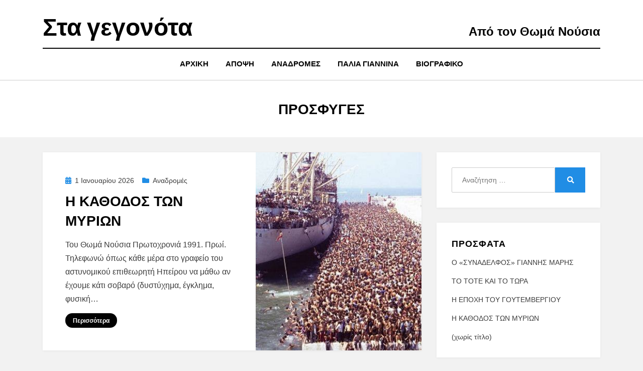

--- FILE ---
content_type: text/html; charset=UTF-8
request_url: https://stagegonota.gr/tag/prosfyges/
body_size: 8471
content:
<!DOCTYPE html>
<html lang="el">
<head>
<meta charset="UTF-8">
<meta name="viewport" content="width=device-width, initial-scale=1.0">
<link rel="profile" href="http://gmpg.org/xfn/11">
<title>πρόσφυγες &#8211; Στα γεγονότα</title>
<meta name='robots' content='max-image-preview:large' />
<link rel='dns-prefetch' href='//fonts.googleapis.com' />
<link rel="alternate" type="application/rss+xml" title="Ροή RSS &raquo; Στα γεγονότα" href="https://stagegonota.gr/feed/" />
<link rel="alternate" type="application/rss+xml" title="Ετικέτα ροής Στα γεγονότα &raquo; πρόσφυγες" href="https://stagegonota.gr/tag/prosfyges/feed/" />
<script type="text/javascript">
/* <![CDATA[ */
window._wpemojiSettings = {"baseUrl":"https:\/\/s.w.org\/images\/core\/emoji\/15.0.3\/72x72\/","ext":".png","svgUrl":"https:\/\/s.w.org\/images\/core\/emoji\/15.0.3\/svg\/","svgExt":".svg","source":{"concatemoji":"https:\/\/stagegonota.gr\/wp-includes\/js\/wp-emoji-release.min.js?ver=4269623dd3862825073cc03869853410"}};
/*! This file is auto-generated */
!function(i,n){var o,s,e;function c(e){try{var t={supportTests:e,timestamp:(new Date).valueOf()};sessionStorage.setItem(o,JSON.stringify(t))}catch(e){}}function p(e,t,n){e.clearRect(0,0,e.canvas.width,e.canvas.height),e.fillText(t,0,0);var t=new Uint32Array(e.getImageData(0,0,e.canvas.width,e.canvas.height).data),r=(e.clearRect(0,0,e.canvas.width,e.canvas.height),e.fillText(n,0,0),new Uint32Array(e.getImageData(0,0,e.canvas.width,e.canvas.height).data));return t.every(function(e,t){return e===r[t]})}function u(e,t,n){switch(t){case"flag":return n(e,"\ud83c\udff3\ufe0f\u200d\u26a7\ufe0f","\ud83c\udff3\ufe0f\u200b\u26a7\ufe0f")?!1:!n(e,"\ud83c\uddfa\ud83c\uddf3","\ud83c\uddfa\u200b\ud83c\uddf3")&&!n(e,"\ud83c\udff4\udb40\udc67\udb40\udc62\udb40\udc65\udb40\udc6e\udb40\udc67\udb40\udc7f","\ud83c\udff4\u200b\udb40\udc67\u200b\udb40\udc62\u200b\udb40\udc65\u200b\udb40\udc6e\u200b\udb40\udc67\u200b\udb40\udc7f");case"emoji":return!n(e,"\ud83d\udc26\u200d\u2b1b","\ud83d\udc26\u200b\u2b1b")}return!1}function f(e,t,n){var r="undefined"!=typeof WorkerGlobalScope&&self instanceof WorkerGlobalScope?new OffscreenCanvas(300,150):i.createElement("canvas"),a=r.getContext("2d",{willReadFrequently:!0}),o=(a.textBaseline="top",a.font="600 32px Arial",{});return e.forEach(function(e){o[e]=t(a,e,n)}),o}function t(e){var t=i.createElement("script");t.src=e,t.defer=!0,i.head.appendChild(t)}"undefined"!=typeof Promise&&(o="wpEmojiSettingsSupports",s=["flag","emoji"],n.supports={everything:!0,everythingExceptFlag:!0},e=new Promise(function(e){i.addEventListener("DOMContentLoaded",e,{once:!0})}),new Promise(function(t){var n=function(){try{var e=JSON.parse(sessionStorage.getItem(o));if("object"==typeof e&&"number"==typeof e.timestamp&&(new Date).valueOf()<e.timestamp+604800&&"object"==typeof e.supportTests)return e.supportTests}catch(e){}return null}();if(!n){if("undefined"!=typeof Worker&&"undefined"!=typeof OffscreenCanvas&&"undefined"!=typeof URL&&URL.createObjectURL&&"undefined"!=typeof Blob)try{var e="postMessage("+f.toString()+"("+[JSON.stringify(s),u.toString(),p.toString()].join(",")+"));",r=new Blob([e],{type:"text/javascript"}),a=new Worker(URL.createObjectURL(r),{name:"wpTestEmojiSupports"});return void(a.onmessage=function(e){c(n=e.data),a.terminate(),t(n)})}catch(e){}c(n=f(s,u,p))}t(n)}).then(function(e){for(var t in e)n.supports[t]=e[t],n.supports.everything=n.supports.everything&&n.supports[t],"flag"!==t&&(n.supports.everythingExceptFlag=n.supports.everythingExceptFlag&&n.supports[t]);n.supports.everythingExceptFlag=n.supports.everythingExceptFlag&&!n.supports.flag,n.DOMReady=!1,n.readyCallback=function(){n.DOMReady=!0}}).then(function(){return e}).then(function(){var e;n.supports.everything||(n.readyCallback(),(e=n.source||{}).concatemoji?t(e.concatemoji):e.wpemoji&&e.twemoji&&(t(e.twemoji),t(e.wpemoji)))}))}((window,document),window._wpemojiSettings);
/* ]]> */
</script>
<style id='wp-emoji-styles-inline-css' type='text/css'>

	img.wp-smiley, img.emoji {
		display: inline !important;
		border: none !important;
		box-shadow: none !important;
		height: 1em !important;
		width: 1em !important;
		margin: 0 0.07em !important;
		vertical-align: -0.1em !important;
		background: none !important;
		padding: 0 !important;
	}
</style>
<link rel='stylesheet' id='wp-block-library-css' href='https://stagegonota.gr/wp-includes/css/dist/block-library/style.min.css?ver=4269623dd3862825073cc03869853410' type='text/css' media='all' />
<style id='classic-theme-styles-inline-css' type='text/css'>
/*! This file is auto-generated */
.wp-block-button__link{color:#fff;background-color:#32373c;border-radius:9999px;box-shadow:none;text-decoration:none;padding:calc(.667em + 2px) calc(1.333em + 2px);font-size:1.125em}.wp-block-file__button{background:#32373c;color:#fff;text-decoration:none}
</style>
<style id='global-styles-inline-css' type='text/css'>
:root{--wp--preset--aspect-ratio--square: 1;--wp--preset--aspect-ratio--4-3: 4/3;--wp--preset--aspect-ratio--3-4: 3/4;--wp--preset--aspect-ratio--3-2: 3/2;--wp--preset--aspect-ratio--2-3: 2/3;--wp--preset--aspect-ratio--16-9: 16/9;--wp--preset--aspect-ratio--9-16: 9/16;--wp--preset--color--black: #000000;--wp--preset--color--cyan-bluish-gray: #abb8c3;--wp--preset--color--white: #ffffff;--wp--preset--color--pale-pink: #f78da7;--wp--preset--color--vivid-red: #cf2e2e;--wp--preset--color--luminous-vivid-orange: #ff6900;--wp--preset--color--luminous-vivid-amber: #fcb900;--wp--preset--color--light-green-cyan: #7bdcb5;--wp--preset--color--vivid-green-cyan: #00d084;--wp--preset--color--pale-cyan-blue: #8ed1fc;--wp--preset--color--vivid-cyan-blue: #0693e3;--wp--preset--color--vivid-purple: #9b51e0;--wp--preset--gradient--vivid-cyan-blue-to-vivid-purple: linear-gradient(135deg,rgba(6,147,227,1) 0%,rgb(155,81,224) 100%);--wp--preset--gradient--light-green-cyan-to-vivid-green-cyan: linear-gradient(135deg,rgb(122,220,180) 0%,rgb(0,208,130) 100%);--wp--preset--gradient--luminous-vivid-amber-to-luminous-vivid-orange: linear-gradient(135deg,rgba(252,185,0,1) 0%,rgba(255,105,0,1) 100%);--wp--preset--gradient--luminous-vivid-orange-to-vivid-red: linear-gradient(135deg,rgba(255,105,0,1) 0%,rgb(207,46,46) 100%);--wp--preset--gradient--very-light-gray-to-cyan-bluish-gray: linear-gradient(135deg,rgb(238,238,238) 0%,rgb(169,184,195) 100%);--wp--preset--gradient--cool-to-warm-spectrum: linear-gradient(135deg,rgb(74,234,220) 0%,rgb(151,120,209) 20%,rgb(207,42,186) 40%,rgb(238,44,130) 60%,rgb(251,105,98) 80%,rgb(254,248,76) 100%);--wp--preset--gradient--blush-light-purple: linear-gradient(135deg,rgb(255,206,236) 0%,rgb(152,150,240) 100%);--wp--preset--gradient--blush-bordeaux: linear-gradient(135deg,rgb(254,205,165) 0%,rgb(254,45,45) 50%,rgb(107,0,62) 100%);--wp--preset--gradient--luminous-dusk: linear-gradient(135deg,rgb(255,203,112) 0%,rgb(199,81,192) 50%,rgb(65,88,208) 100%);--wp--preset--gradient--pale-ocean: linear-gradient(135deg,rgb(255,245,203) 0%,rgb(182,227,212) 50%,rgb(51,167,181) 100%);--wp--preset--gradient--electric-grass: linear-gradient(135deg,rgb(202,248,128) 0%,rgb(113,206,126) 100%);--wp--preset--gradient--midnight: linear-gradient(135deg,rgb(2,3,129) 0%,rgb(40,116,252) 100%);--wp--preset--font-size--small: 13px;--wp--preset--font-size--medium: 20px;--wp--preset--font-size--large: 36px;--wp--preset--font-size--x-large: 42px;--wp--preset--spacing--20: 0.44rem;--wp--preset--spacing--30: 0.67rem;--wp--preset--spacing--40: 1rem;--wp--preset--spacing--50: 1.5rem;--wp--preset--spacing--60: 2.25rem;--wp--preset--spacing--70: 3.38rem;--wp--preset--spacing--80: 5.06rem;--wp--preset--shadow--natural: 6px 6px 9px rgba(0, 0, 0, 0.2);--wp--preset--shadow--deep: 12px 12px 50px rgba(0, 0, 0, 0.4);--wp--preset--shadow--sharp: 6px 6px 0px rgba(0, 0, 0, 0.2);--wp--preset--shadow--outlined: 6px 6px 0px -3px rgba(255, 255, 255, 1), 6px 6px rgba(0, 0, 0, 1);--wp--preset--shadow--crisp: 6px 6px 0px rgba(0, 0, 0, 1);}:where(.is-layout-flex){gap: 0.5em;}:where(.is-layout-grid){gap: 0.5em;}body .is-layout-flex{display: flex;}.is-layout-flex{flex-wrap: wrap;align-items: center;}.is-layout-flex > :is(*, div){margin: 0;}body .is-layout-grid{display: grid;}.is-layout-grid > :is(*, div){margin: 0;}:where(.wp-block-columns.is-layout-flex){gap: 2em;}:where(.wp-block-columns.is-layout-grid){gap: 2em;}:where(.wp-block-post-template.is-layout-flex){gap: 1.25em;}:where(.wp-block-post-template.is-layout-grid){gap: 1.25em;}.has-black-color{color: var(--wp--preset--color--black) !important;}.has-cyan-bluish-gray-color{color: var(--wp--preset--color--cyan-bluish-gray) !important;}.has-white-color{color: var(--wp--preset--color--white) !important;}.has-pale-pink-color{color: var(--wp--preset--color--pale-pink) !important;}.has-vivid-red-color{color: var(--wp--preset--color--vivid-red) !important;}.has-luminous-vivid-orange-color{color: var(--wp--preset--color--luminous-vivid-orange) !important;}.has-luminous-vivid-amber-color{color: var(--wp--preset--color--luminous-vivid-amber) !important;}.has-light-green-cyan-color{color: var(--wp--preset--color--light-green-cyan) !important;}.has-vivid-green-cyan-color{color: var(--wp--preset--color--vivid-green-cyan) !important;}.has-pale-cyan-blue-color{color: var(--wp--preset--color--pale-cyan-blue) !important;}.has-vivid-cyan-blue-color{color: var(--wp--preset--color--vivid-cyan-blue) !important;}.has-vivid-purple-color{color: var(--wp--preset--color--vivid-purple) !important;}.has-black-background-color{background-color: var(--wp--preset--color--black) !important;}.has-cyan-bluish-gray-background-color{background-color: var(--wp--preset--color--cyan-bluish-gray) !important;}.has-white-background-color{background-color: var(--wp--preset--color--white) !important;}.has-pale-pink-background-color{background-color: var(--wp--preset--color--pale-pink) !important;}.has-vivid-red-background-color{background-color: var(--wp--preset--color--vivid-red) !important;}.has-luminous-vivid-orange-background-color{background-color: var(--wp--preset--color--luminous-vivid-orange) !important;}.has-luminous-vivid-amber-background-color{background-color: var(--wp--preset--color--luminous-vivid-amber) !important;}.has-light-green-cyan-background-color{background-color: var(--wp--preset--color--light-green-cyan) !important;}.has-vivid-green-cyan-background-color{background-color: var(--wp--preset--color--vivid-green-cyan) !important;}.has-pale-cyan-blue-background-color{background-color: var(--wp--preset--color--pale-cyan-blue) !important;}.has-vivid-cyan-blue-background-color{background-color: var(--wp--preset--color--vivid-cyan-blue) !important;}.has-vivid-purple-background-color{background-color: var(--wp--preset--color--vivid-purple) !important;}.has-black-border-color{border-color: var(--wp--preset--color--black) !important;}.has-cyan-bluish-gray-border-color{border-color: var(--wp--preset--color--cyan-bluish-gray) !important;}.has-white-border-color{border-color: var(--wp--preset--color--white) !important;}.has-pale-pink-border-color{border-color: var(--wp--preset--color--pale-pink) !important;}.has-vivid-red-border-color{border-color: var(--wp--preset--color--vivid-red) !important;}.has-luminous-vivid-orange-border-color{border-color: var(--wp--preset--color--luminous-vivid-orange) !important;}.has-luminous-vivid-amber-border-color{border-color: var(--wp--preset--color--luminous-vivid-amber) !important;}.has-light-green-cyan-border-color{border-color: var(--wp--preset--color--light-green-cyan) !important;}.has-vivid-green-cyan-border-color{border-color: var(--wp--preset--color--vivid-green-cyan) !important;}.has-pale-cyan-blue-border-color{border-color: var(--wp--preset--color--pale-cyan-blue) !important;}.has-vivid-cyan-blue-border-color{border-color: var(--wp--preset--color--vivid-cyan-blue) !important;}.has-vivid-purple-border-color{border-color: var(--wp--preset--color--vivid-purple) !important;}.has-vivid-cyan-blue-to-vivid-purple-gradient-background{background: var(--wp--preset--gradient--vivid-cyan-blue-to-vivid-purple) !important;}.has-light-green-cyan-to-vivid-green-cyan-gradient-background{background: var(--wp--preset--gradient--light-green-cyan-to-vivid-green-cyan) !important;}.has-luminous-vivid-amber-to-luminous-vivid-orange-gradient-background{background: var(--wp--preset--gradient--luminous-vivid-amber-to-luminous-vivid-orange) !important;}.has-luminous-vivid-orange-to-vivid-red-gradient-background{background: var(--wp--preset--gradient--luminous-vivid-orange-to-vivid-red) !important;}.has-very-light-gray-to-cyan-bluish-gray-gradient-background{background: var(--wp--preset--gradient--very-light-gray-to-cyan-bluish-gray) !important;}.has-cool-to-warm-spectrum-gradient-background{background: var(--wp--preset--gradient--cool-to-warm-spectrum) !important;}.has-blush-light-purple-gradient-background{background: var(--wp--preset--gradient--blush-light-purple) !important;}.has-blush-bordeaux-gradient-background{background: var(--wp--preset--gradient--blush-bordeaux) !important;}.has-luminous-dusk-gradient-background{background: var(--wp--preset--gradient--luminous-dusk) !important;}.has-pale-ocean-gradient-background{background: var(--wp--preset--gradient--pale-ocean) !important;}.has-electric-grass-gradient-background{background: var(--wp--preset--gradient--electric-grass) !important;}.has-midnight-gradient-background{background: var(--wp--preset--gradient--midnight) !important;}.has-small-font-size{font-size: var(--wp--preset--font-size--small) !important;}.has-medium-font-size{font-size: var(--wp--preset--font-size--medium) !important;}.has-large-font-size{font-size: var(--wp--preset--font-size--large) !important;}.has-x-large-font-size{font-size: var(--wp--preset--font-size--x-large) !important;}
:where(.wp-block-post-template.is-layout-flex){gap: 1.25em;}:where(.wp-block-post-template.is-layout-grid){gap: 1.25em;}
:where(.wp-block-columns.is-layout-flex){gap: 2em;}:where(.wp-block-columns.is-layout-grid){gap: 2em;}
:root :where(.wp-block-pullquote){font-size: 1.5em;line-height: 1.6;}
</style>
<link rel='stylesheet' id='amphibious-css' href='https://stagegonota.gr/wp-content/themes/amphibious/style.css?ver=1.0.1' type='text/css' media='all' />
<link rel='stylesheet' id='child-style-css' href='https://stagegonota.gr/wp-content/themes/amphibious-child/style.css?ver=1.0.6' type='text/css' media='all' />
<link rel='stylesheet' id='amphibious-bootstrap-grid-css' href='https://stagegonota.gr/wp-content/themes/amphibious/css/bootstrap-grid.css?ver=4269623dd3862825073cc03869853410' type='text/css' media='all' />
<link rel='stylesheet' id='font-awesome-5-css' href='https://stagegonota.gr/wp-content/themes/amphibious/css/fontawesome-all.css?ver=4269623dd3862825073cc03869853410' type='text/css' media='all' />
<link rel='stylesheet' id='amphibious-fonts-css' href='https://fonts.googleapis.com/css?family=Poppins%3A400%2C400i%2C700%2C700i%7CRubik%3A400%2C400i%2C700%2C700i&#038;subset=latin%2Clatin-ext' type='text/css' media='all' />
<link rel='stylesheet' id='amphibious-style-css' href='https://stagegonota.gr/wp-content/themes/amphibious-child/style.css?ver=4269623dd3862825073cc03869853410' type='text/css' media='all' />
<style id='amphibious-style-inline-css' type='text/css'>
.blog .byline,.archive .byline,.search .byline,.single .byline,.archive-title-control,.credits-designer { clip: rect(1px, 1px, 1px, 1px); position: absolute; }
</style>
<script type="text/javascript" src="https://stagegonota.gr/wp-includes/js/jquery/jquery.min.js?ver=3.7.1" id="jquery-core-js"></script>
<script type="text/javascript" src="https://stagegonota.gr/wp-includes/js/jquery/jquery-migrate.min.js?ver=3.4.1" id="jquery-migrate-js"></script>
<link rel="https://api.w.org/" href="https://stagegonota.gr/wp-json/" /><link rel="alternate" title="JSON" type="application/json" href="https://stagegonota.gr/wp-json/wp/v2/tags/33" /><link rel="EditURI" type="application/rsd+xml" title="RSD" href="https://stagegonota.gr/xmlrpc.php?rsd" />


	
	<link rel="icon" href="https://stagegonota.gr/wp-content/uploads/2020/07/cropped-news-512-32x32.png" sizes="32x32" />
<link rel="icon" href="https://stagegonota.gr/wp-content/uploads/2020/07/cropped-news-512-192x192.png" sizes="192x192" />
<link rel="apple-touch-icon" href="https://stagegonota.gr/wp-content/uploads/2020/07/cropped-news-512-180x180.png" />
<meta name="msapplication-TileImage" content="https://stagegonota.gr/wp-content/uploads/2020/07/cropped-news-512-270x270.png" />
</head>
<body class="archive tag tag-prosfyges tag-33 hfeed has-site-branding has-wide-layout has-right-sidebar">
<div id="page" class="site-wrapper site">
	<a class="skip-link screen-reader-text" href="#content">Skip to content</a>

	
<header id="masthead" class="site-header">
	<div class="container">
		<div class="row">
			<div class="col">

				<div class="site-header-inside-wrapper">
					
<div class="site-branding-wrapper">
  <div class="site-logo-wrapper"></div>
  <div class="site-branding">
          <p class="site-title"><a href="https://stagegonota.gr/" title="Στα γεγονότα" rel="home">Στα γεγονότα</a></p>
      <div class="branding-right">
        <h2>Από τον Θωμά Νούσια</h2>
      </div>
    
      </div>
</div><!-- .site-branding-wrapper -->

<nav id="site-navigation" class="main-navigation">
	<div class="main-navigation-inside">
		<div class="toggle-menu-wrapper">
			<a href="#header-menu-responsive" title="Menu" class="toggle-menu-control">
				<span class="toggle-menu-label">Menu</span>
			</a>
		</div>

		<div class="site-header-menu-wrapper site-header-menu-responsive-wrapper"><ul id="menu-1" class="site-header-menu site-header-menu-responsive"><li id="menu-item-19" class="menu-item menu-item-type-custom menu-item-object-custom menu-item-home menu-item-19"><a href="https://stagegonota.gr/">Αρχική</a></li>
<li id="menu-item-24" class="menu-item menu-item-type-taxonomy menu-item-object-category menu-item-24"><a href="https://stagegonota.gr/category/apopsi/">Άποψη</a></li>
<li id="menu-item-23" class="menu-item menu-item-type-taxonomy menu-item-object-category menu-item-23"><a href="https://stagegonota.gr/category/anadromes/">Αναδρομές</a></li>
<li id="menu-item-25" class="menu-item menu-item-type-taxonomy menu-item-object-category menu-item-25"><a href="https://stagegonota.gr/category/palia-giannina/">Παλιά Γιάννινα</a></li>
<li id="menu-item-20" class="menu-item menu-item-type-post_type menu-item-object-page menu-item-20"><a href="https://stagegonota.gr/viografiko/">ΒΙΟΓΡΑΦΙΚΟ</a></li>
</ul></div>	</div><!-- .main-navigation-inside -->
</nav><!-- .main-navigation -->
				</div><!-- .site-header-inside-wrapper -->

			</div><!-- .col -->
		</div><!-- .row -->
	</div><!-- .container -->
</header><!-- #masthead -->

	<div id="content" class="site-content">

	<div class="page-header-wrapper">
		<div class="container">

			<div class="row">
				<div class="col">

					<header class="page-header">
						<h1 class="page-title"><span class="archive-title-label archive-title-control">Ετικέτα</span><span class="archive-title-sep archive-title-control">: </span><span class="archive-title-name"><span>πρόσφυγες</span></span></h1>					</header><!-- .page-header -->

				</div><!-- .col -->
			</div><!-- .row -->

		</div><!-- .container -->
	</div><!-- .page-header-wrapper -->

	<div class="site-content-inside">
		<div class="container">
			<div class="row">

				<div id="primary" class="content-area col-16 col-sm-16 col-md-16 col-lg-11 col-xl-11 col-xxl-11">
					<main id="main" class="site-main">

					
						<div id="post-wrapper" class="post-wrapper post-wrapper-archive">
												
							
<div class="post-wrapper-hentry">
	<article id="post-4391" class="post-4391 post type-post status-publish format-standard has-post-thumbnail hentry category-anadromes category-palia-giannina tag-alvania tag-enver-chotza tag-thomas-noysias tag-ioannina tag-prosfyges tag-ramiz-alia tag-synora has-post-thumbnail-archive">
		<div class="post-content-wrapper post-content-wrapper-archive">

			<div class="entry-image-wrapper"><a href="https://stagegonota.gr/anadromes/4391/"><figure class="post-thumbnail" style="background-image: url(https://stagegonota.gr/wp-content/uploads/2025/01/471329094_3843390632586715_5450486160314614967_n.jpg);"></figure></a></div>
			<div class="entry-data-wrapper">
				<div class="entry-header-wrapper">
										<div class="entry-meta entry-meta-header-before">
						<span class="posted-on entry-meta-icon"><span class="screen-reader-text">Posted on</span><a href="https://stagegonota.gr/anadromes/4391/" rel="bookmark"><time class="entry-date published" datetime="2026-01-01T17:29:24+03:00">1 Ιανουαρίου 2026</time><time class="updated" datetime="2026-01-02T08:28:36+03:00">2 Ιανουαρίου 2026</time></a></span><span class="post-category cat-links entry-meta-icon"><a href="https://stagegonota.gr/category/anadromes/" title="Αναδρομές">Αναδρομές</a></span>					</div><!-- .entry-meta -->
					
					<header class="entry-header">
						<h2 class="entry-title"><a href="https://stagegonota.gr/anadromes/4391/" rel="bookmark">Η ΚΑΘΟΔΟΣ ΤΩΝ ΜΥΡΙΩΝ</a></h2>					</header><!-- .entry-header -->

										<div class="entry-meta entry-meta-header-after">
						<span class="byline entry-meta-icon">by <span class="author vcard"><a class="entry-author-link url fn n" href="https://stagegonota.gr/author/nousias-thomas/" rel="author"><span class="entry-author-name">Θωμάς Νούσιας</span></a></span></span>					</div><!-- .entry-meta -->
									</div><!-- .entry-header-wrapper -->

								<div class="entry-summary">
					<p>Του Θωμά Νούσια Πρωτοχρονιά 1991. Πρωί. Τηλεφωνώ όπως κάθε μέρα στο γραφείο του αστυνομικού επιθεωρητή Ηπείρου να μάθω αν έχουμε κάτι σοβαρό (δυστύχημα, έγκλημα, φυσική&hellip;</p>
				</div><!-- .entry-summary -->
				
				<div class="more-link-wrapper"><a href="https://stagegonota.gr/anadromes/4391/" class="more-link">Περισσότερα</a></div>			</div><!-- .entry-data-wrapper -->

		</div><!-- .post-content-wrapper -->
	</article><!-- #post-## -->
</div><!-- .post-wrapper-hentry -->

						
							
<div class="post-wrapper-hentry">
	<article id="post-3624" class="post-3624 post type-post status-publish format-standard has-post-thumbnail hentry category-anadromes category-palia-giannina tag-emfylios tag-thomas-noysias tag-ioannina tag-paidomazoma tag-paidopoleis tag-prosfyges tag-freideriki has-post-thumbnail-archive">
		<div class="post-content-wrapper post-content-wrapper-archive">

			<div class="entry-image-wrapper"><a href="https://stagegonota.gr/anadromes/ta-paidia-tis-freiderikis/"><figure class="post-thumbnail" style="background-image: url(https://stagegonota.gr/wp-content/uploads/2024/02/334221031_565160345373909_5035292680534274182_n.jpg);"></figure></a></div>
			<div class="entry-data-wrapper">
				<div class="entry-header-wrapper">
										<div class="entry-meta entry-meta-header-before">
						<span class="posted-on entry-meta-icon"><span class="screen-reader-text">Posted on</span><a href="https://stagegonota.gr/anadromes/ta-paidia-tis-freiderikis/" rel="bookmark"><time class="entry-date published" datetime="2024-02-15T22:14:44+03:00">15 Φεβρουαρίου 2024</time><time class="updated" datetime="2024-02-16T03:30:12+03:00">16 Φεβρουαρίου 2024</time></a></span><span class="post-category cat-links entry-meta-icon"><a href="https://stagegonota.gr/category/anadromes/" title="Αναδρομές">Αναδρομές</a></span>					</div><!-- .entry-meta -->
					
					<header class="entry-header">
						<h2 class="entry-title"><a href="https://stagegonota.gr/anadromes/ta-paidia-tis-freiderikis/" rel="bookmark">ΤΑ «ΠΑΙΔΙΑ ΤΗΣ ΦΡΕΙΔΕΡΙΚΗΣ»</a></h2>					</header><!-- .entry-header -->

										<div class="entry-meta entry-meta-header-after">
						<span class="byline entry-meta-icon">by <span class="author vcard"><a class="entry-author-link url fn n" href="https://stagegonota.gr/author/nousias-thomas/" rel="author"><span class="entry-author-name">Θωμάς Νούσιας</span></a></span></span>					</div><!-- .entry-meta -->
									</div><!-- .entry-header-wrapper -->

								<div class="entry-summary">
					<p>1949, Παιδόπολη Ιωαννίνων. Εμφύλιος, πείνα, ορφάνια, προσφυγιά. Στα πρόσωπα των ρακένδυτων παιδιών είναι αποτυπωμένη όλη η δυστυχία και η φρίκη της εποχής. Μέχρι τα μέσα&hellip;</p>
				</div><!-- .entry-summary -->
				
				<div class="more-link-wrapper"><a href="https://stagegonota.gr/anadromes/ta-paidia-tis-freiderikis/" class="more-link">Περισσότερα</a></div>			</div><!-- .entry-data-wrapper -->

		</div><!-- .post-content-wrapper -->
	</article><!-- #post-## -->
</div><!-- .post-wrapper-hentry -->

						
							
<div class="post-wrapper-hentry">
	<article id="post-611" class="post-611 post type-post status-publish format-standard has-post-thumbnail hentry category-apopsi tag-theories-synomosias tag-thomas-noysias tag-koronoios tag-maskes tag-moria tag-prosfyges tag-psekasmenoi has-post-thumbnail-archive">
		<div class="post-content-wrapper post-content-wrapper-archive">

			<div class="entry-image-wrapper"><a href="https://stagegonota.gr/apopsi/mas-psekazoyn/"><figure class="post-thumbnail" style="background-image: url(https://stagegonota.gr/wp-content/uploads/2020/09/MASKA.jpeg);"></figure></a></div>
			<div class="entry-data-wrapper">
				<div class="entry-header-wrapper">
										<div class="entry-meta entry-meta-header-before">
						<span class="posted-on entry-meta-icon"><span class="screen-reader-text">Posted on</span><a href="https://stagegonota.gr/apopsi/mas-psekazoyn/" rel="bookmark"><time class="entry-date published" datetime="2020-09-14T13:45:20+03:00">14 Σεπτεμβρίου 2020</time><time class="updated" datetime="2020-09-14T15:37:44+03:00">14 Σεπτεμβρίου 2020</time></a></span><span class="post-category cat-links entry-meta-icon"><a href="https://stagegonota.gr/category/apopsi/" title="Άποψη">Άποψη</a></span>					</div><!-- .entry-meta -->
					
					<header class="entry-header">
						<h2 class="entry-title"><a href="https://stagegonota.gr/apopsi/mas-psekazoyn/" rel="bookmark">Μας ψεκάζουν</a></h2>					</header><!-- .entry-header -->

										<div class="entry-meta entry-meta-header-after">
						<span class="byline entry-meta-icon">by <span class="author vcard"><a class="entry-author-link url fn n" href="https://stagegonota.gr/author/nousias-thomas/" rel="author"><span class="entry-author-name">Θωμάς Νούσιας</span></a></span></span>					</div><!-- .entry-meta -->
									</div><!-- .entry-header-wrapper -->

								<div class="entry-summary">
					<p>Τη μάσκα δεν τη σιδερώνουμε. Το σίδερο καίει τα τσιπάκια! Θα ήταν για γέλια αν δεν ήταν για κλάματα. Οι «δεν υπάρχει ιός» και οι&hellip;</p>
				</div><!-- .entry-summary -->
				
				<div class="more-link-wrapper"><a href="https://stagegonota.gr/apopsi/mas-psekazoyn/" class="more-link">Περισσότερα</a></div>			</div><!-- .entry-data-wrapper -->

		</div><!-- .post-content-wrapper -->
	</article><!-- #post-## -->
</div><!-- .post-wrapper-hentry -->

												</div><!-- .post-wrapper -->

						
					
					</main><!-- #main -->
				</div><!-- #primary -->

				<div id="site-sidebar" class="sidebar-area col-16 col-sm-16 col-md-16 col-lg-5 col-xl-5 col-xxl-5">
	<div id="secondary" class="sidebar widget-area sidebar-widget-area" role="complementary">
		<aside id="search-2" class="widget widget_search">
<form role="search" method="get" class="search-form" action="https://stagegonota.gr/">
	<label>
		<span class="screen-reader-text">Search for:</span>
		<input type="search" class="search-field" placeholder="Αναζήτηση &hellip;" value="" name="s" title="Search for:" />
	</label>
	<button type="submit" class="search-submit"><span class="screen-reader-text">Search</span></button>
</form>
</aside>
		<aside id="recent-posts-2" class="widget widget_recent_entries">
		<h2 class="widget-title">Πρόσφατα</h2>
		<ul>
											<li>
					<a href="https://stagegonota.gr/apopsi/o-synadelfos-giannis-maris/">Ο «ΣΥΝΑΔΕΛΦΟΣ» ΓΙΑΝΝΗΣ ΜΑΡΗΣ</a>
									</li>
											<li>
					<a href="https://stagegonota.gr/apopsi/to-tote-kai-to-tora-2/">ΤΟ ΤΟΤΕ ΚΑΙ ΤΟ ΤΩΡΑ</a>
									</li>
											<li>
					<a href="https://stagegonota.gr/anadromes/i-epochi-toy-goytemvergioy/">Η ΕΠΟΧΗ ΤΟΥ ΓΟΥΤΕΜΒΕΡΓΙΟΥ</a>
									</li>
											<li>
					<a href="https://stagegonota.gr/anadromes/4391/">Η ΚΑΘΟΔΟΣ ΤΩΝ ΜΥΡΙΩΝ</a>
									</li>
											<li>
					<a href="https://stagegonota.gr/anadromes/5035/">(χωρίς τίτλο)</a>
									</li>
					</ul>

		</aside><aside id="archives-2" class="widget widget_archive"><h2 class="widget-title">Ιστορικό</h2>
			<ul>
					<li><a href='https://stagegonota.gr/2026/01/'>Ιανουάριος 2026</a></li>
	<li><a href='https://stagegonota.gr/2025/12/'>Δεκέμβριος 2025</a></li>
	<li><a href='https://stagegonota.gr/2025/11/'>Νοέμβριος 2025</a></li>
	<li><a href='https://stagegonota.gr/2025/10/'>Οκτώβριος 2025</a></li>
	<li><a href='https://stagegonota.gr/2025/09/'>Σεπτέμβριος 2025</a></li>
	<li><a href='https://stagegonota.gr/2025/08/'>Αύγουστος 2025</a></li>
	<li><a href='https://stagegonota.gr/2025/07/'>Ιούλιος 2025</a></li>
	<li><a href='https://stagegonota.gr/2025/06/'>Ιούνιος 2025</a></li>
	<li><a href='https://stagegonota.gr/2025/05/'>Μάιος 2025</a></li>
	<li><a href='https://stagegonota.gr/2025/04/'>Απρίλιος 2025</a></li>
	<li><a href='https://stagegonota.gr/2025/03/'>Μάρτιος 2025</a></li>
	<li><a href='https://stagegonota.gr/2025/02/'>Φεβρουάριος 2025</a></li>
	<li><a href='https://stagegonota.gr/2025/01/'>Ιανουάριος 2025</a></li>
	<li><a href='https://stagegonota.gr/2024/12/'>Δεκέμβριος 2024</a></li>
	<li><a href='https://stagegonota.gr/2024/11/'>Νοέμβριος 2024</a></li>
	<li><a href='https://stagegonota.gr/2024/10/'>Οκτώβριος 2024</a></li>
	<li><a href='https://stagegonota.gr/2024/09/'>Σεπτέμβριος 2024</a></li>
	<li><a href='https://stagegonota.gr/2024/08/'>Αύγουστος 2024</a></li>
	<li><a href='https://stagegonota.gr/2024/07/'>Ιούλιος 2024</a></li>
	<li><a href='https://stagegonota.gr/2024/06/'>Ιούνιος 2024</a></li>
	<li><a href='https://stagegonota.gr/2024/05/'>Μάιος 2024</a></li>
	<li><a href='https://stagegonota.gr/2024/03/'>Μάρτιος 2024</a></li>
	<li><a href='https://stagegonota.gr/2024/02/'>Φεβρουάριος 2024</a></li>
	<li><a href='https://stagegonota.gr/2024/01/'>Ιανουάριος 2024</a></li>
	<li><a href='https://stagegonota.gr/2023/12/'>Δεκέμβριος 2023</a></li>
	<li><a href='https://stagegonota.gr/2023/11/'>Νοέμβριος 2023</a></li>
	<li><a href='https://stagegonota.gr/2023/10/'>Οκτώβριος 2023</a></li>
	<li><a href='https://stagegonota.gr/2023/09/'>Σεπτέμβριος 2023</a></li>
	<li><a href='https://stagegonota.gr/2023/08/'>Αύγουστος 2023</a></li>
	<li><a href='https://stagegonota.gr/2023/06/'>Ιούνιος 2023</a></li>
	<li><a href='https://stagegonota.gr/2023/05/'>Μάιος 2023</a></li>
	<li><a href='https://stagegonota.gr/2023/04/'>Απρίλιος 2023</a></li>
	<li><a href='https://stagegonota.gr/2023/02/'>Φεβρουάριος 2023</a></li>
	<li><a href='https://stagegonota.gr/2022/12/'>Δεκέμβριος 2022</a></li>
	<li><a href='https://stagegonota.gr/2022/11/'>Νοέμβριος 2022</a></li>
	<li><a href='https://stagegonota.gr/2022/10/'>Οκτώβριος 2022</a></li>
	<li><a href='https://stagegonota.gr/2022/09/'>Σεπτέμβριος 2022</a></li>
	<li><a href='https://stagegonota.gr/2022/08/'>Αύγουστος 2022</a></li>
	<li><a href='https://stagegonota.gr/2022/07/'>Ιούλιος 2022</a></li>
	<li><a href='https://stagegonota.gr/2022/05/'>Μάιος 2022</a></li>
	<li><a href='https://stagegonota.gr/2022/04/'>Απρίλιος 2022</a></li>
	<li><a href='https://stagegonota.gr/2022/03/'>Μάρτιος 2022</a></li>
	<li><a href='https://stagegonota.gr/2022/01/'>Ιανουάριος 2022</a></li>
	<li><a href='https://stagegonota.gr/2021/12/'>Δεκέμβριος 2021</a></li>
	<li><a href='https://stagegonota.gr/2021/11/'>Νοέμβριος 2021</a></li>
	<li><a href='https://stagegonota.gr/2021/10/'>Οκτώβριος 2021</a></li>
	<li><a href='https://stagegonota.gr/2021/09/'>Σεπτέμβριος 2021</a></li>
	<li><a href='https://stagegonota.gr/2021/07/'>Ιούλιος 2021</a></li>
	<li><a href='https://stagegonota.gr/2021/06/'>Ιούνιος 2021</a></li>
	<li><a href='https://stagegonota.gr/2021/05/'>Μάιος 2021</a></li>
	<li><a href='https://stagegonota.gr/2021/04/'>Απρίλιος 2021</a></li>
	<li><a href='https://stagegonota.gr/2021/03/'>Μάρτιος 2021</a></li>
	<li><a href='https://stagegonota.gr/2021/02/'>Φεβρουάριος 2021</a></li>
	<li><a href='https://stagegonota.gr/2020/09/'>Σεπτέμβριος 2020</a></li>
	<li><a href='https://stagegonota.gr/2020/08/'>Αύγουστος 2020</a></li>
	<li><a href='https://stagegonota.gr/2020/07/'>Ιούλιος 2020</a></li>
	<li><a href='https://stagegonota.gr/2020/06/'>Ιούνιος 2020</a></li>
	<li><a href='https://stagegonota.gr/2020/04/'>Απρίλιος 2020</a></li>
	<li><a href='https://stagegonota.gr/2020/03/'>Μάρτιος 2020</a></li>
	<li><a href='https://stagegonota.gr/2020/02/'>Φεβρουάριος 2020</a></li>
	<li><a href='https://stagegonota.gr/2020/01/'>Ιανουάριος 2020</a></li>
	<li><a href='https://stagegonota.gr/2019/10/'>Οκτώβριος 2019</a></li>
	<li><a href='https://stagegonota.gr/2019/08/'>Αύγουστος 2019</a></li>
	<li><a href='https://stagegonota.gr/2019/02/'>Φεβρουάριος 2019</a></li>
	<li><a href='https://stagegonota.gr/2018/02/'>Φεβρουάριος 2018</a></li>
	<li><a href='https://stagegonota.gr/2018/01/'>Ιανουάριος 2018</a></li>
	<li><a href='https://stagegonota.gr/2017/08/'>Αύγουστος 2017</a></li>
	<li><a href='https://stagegonota.gr/2017/07/'>Ιούλιος 2017</a></li>
	<li><a href='https://stagegonota.gr/2017/06/'>Ιούνιος 2017</a></li>
	<li><a href='https://stagegonota.gr/2001/06/'>Ιούνιος 2001</a></li>
			</ul>

			</aside><aside id="categories-2" class="widget widget_categories"><h2 class="widget-title">Kατηγορίες</h2>
			<ul>
					<li class="cat-item cat-item-4"><a href="https://stagegonota.gr/category/anadromes/">Αναδρομές</a>
</li>
	<li class="cat-item cat-item-2"><a href="https://stagegonota.gr/category/apopsi/">Άποψη</a>
</li>
	<li class="cat-item cat-item-5"><a href="https://stagegonota.gr/category/palia-giannina/">Παλιά Γιάννινα</a>
</li>
			</ul>

			</aside><aside id="meta-2" class="widget widget_meta"><h2 class="widget-title">Μεταστοιχεία</h2>
		<ul>
						<li><a href="https://stagegonota.gr/wp-login.php">Σύνδεση</a></li>
			<li><a href="https://stagegonota.gr/feed/">Ροή καταχωρίσεων</a></li>
			<li><a href="https://stagegonota.gr/comments/feed/">Ροή σχολίων</a></li>

			<li><a href="https://wordpress.org/">WordPress.org</a></li>
		</ul>

		</aside>	</div><!-- .sidebar -->
</div><!-- .col-* columns of main sidebar -->

			</div><!-- .row -->
		</div><!-- .container -->
	</div><!-- .site-content-inside -->


	</div><!-- #content -->

	<footer id="colophon" class="site-footer">
		
<div class="site-info">
	<div class="site-info-inside">

		<div class="container">

			<div class="row">
				<div class="col">
					<div class="credits-wrapper">
						<div class="credits credits-blog">© Θωμάς Νούσιας | <a target="_blank" rel="noopener" title="Κατασκευή ιστοσελίδων Netstudio" href="https://www.netstudio.gr">Κατασκευή ιστοσελίδων Netstudio</a></div><div class="credits credits-designer">Amphibious Theme by <a href="https://templatepocket.com" title="TemplatePocket">TemplatePocket</a> <span>&sdot;</span> Powered by <a href="https://wordpress.org" title="WordPress">WordPress</a></div>					</div><!-- .credits -->
				</div><!-- .col -->
			</div><!-- .row -->

		</div><!-- .container -->

	</div><!-- .site-info-inside -->
</div><!-- .site-info -->
	</footer><!-- #colophon -->

</div><!-- #page .site-wrapper -->

<div class="overlay-effect"></div><!-- .overlay-effect -->

<script type="text/javascript" src="https://stagegonota.gr/wp-content/themes/amphibious/js/enquire.js?ver=2.1.6" id="enquire-js"></script>
<script type="text/javascript" src="https://stagegonota.gr/wp-content/themes/amphibious/js/fitvids.js?ver=1.1" id="fitvids-js"></script>
<script type="text/javascript" src="https://stagegonota.gr/wp-content/themes/amphibious/js/hover-intent.js?ver=r7" id="hover-intent-js"></script>
<script type="text/javascript" src="https://stagegonota.gr/wp-content/themes/amphibious/js/superfish.js?ver=1.7.10" id="superfish-js"></script>
<script type="text/javascript" src="https://stagegonota.gr/wp-content/themes/amphibious/js/custom.js?ver=1.0" id="amphibious-custom-js"></script>
</body>
</html>
